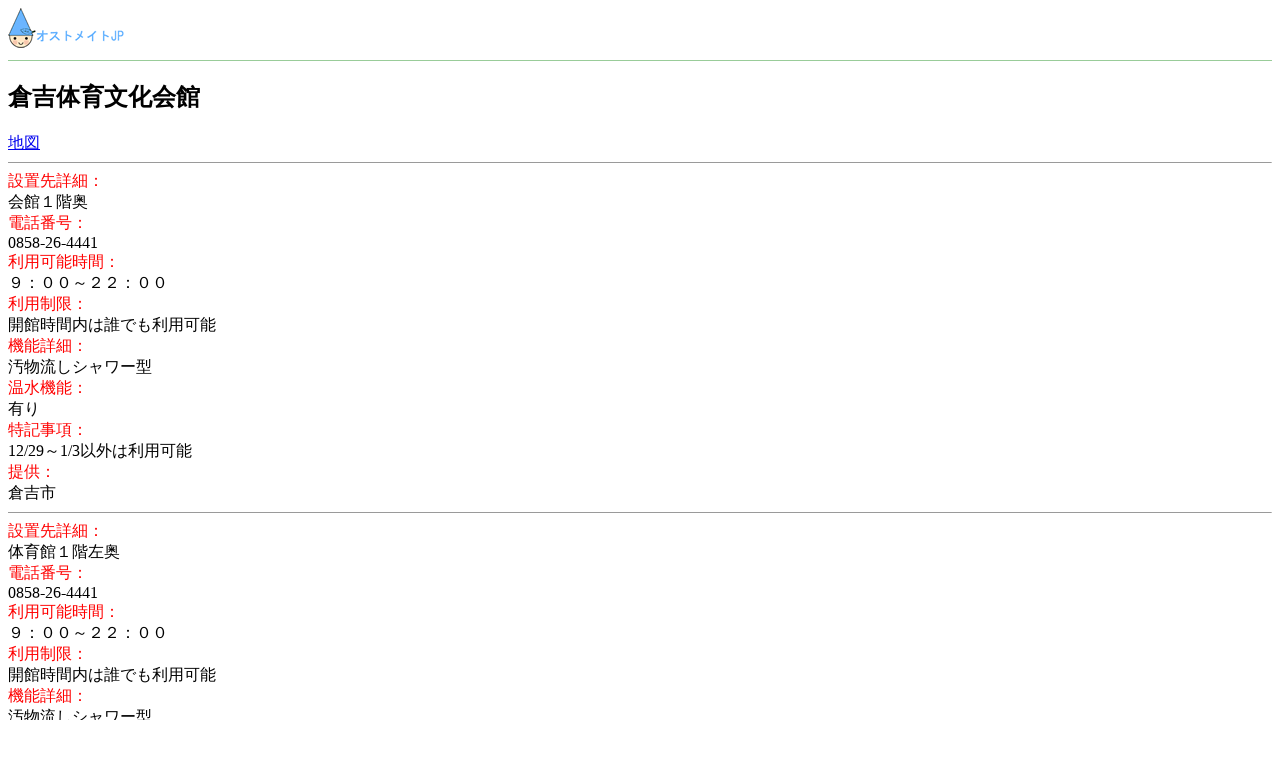

--- FILE ---
content_type: text/html; charset=UTF-8
request_url: http://m.ostomate.jp/tl/dt/1621.html
body_size: 1738
content:
<!DOCTYPE html PUBLIC "-//W3C//DTD XHTML 1.0 Strict//EN" "http://www.w3.org/TR/xhtml1/DTD/xhtml1-strict.dtd">
<html xmlns="http://www.w3.org/1999/xhtml">
<head>
<title>倉吉体育文化会館 | オストメイトJP</title>
<meta http-equiv="Content-Type" content="text/html; charset=utf-8" />
<meta name="description" content="オストメイトの外出をサポートする全国のオストメイトトイレの情報サイト。まだまだ情報の空白地帯があります。誰もが自由な外出が出来るように、少しずつ空白地帯を減らしましょう。" />
<meta name="keywords" content="オストメイト,オストメイト対応トイレ,ストーマ,人工肛門,人工膀胱,オストミー" />
</head>
<body>
<a href="http://m.ostomate.jp/"><img src="/assets/img/m_logo.gif?1366013731" alt="" /></a><br />
<hr size="1" color="#99CC99" />

 <h2>倉吉体育文化会館</h2>

<a href="https://maps.googleapis.com/maps/api/staticmap?center=35.449,133.850992&markers=color:red%7C35.449,133.850992&zoom=16&size=240x300&key=AIzaSyDrCsVRmFjXOLFhTkTH5qqBBu5q0sDakv4">地図</a>

<hr size=1>
<font style="color:#FF0000">設置先詳細：</font><br />
会館１階奥<br />

<font style="color:#FF0000">電話番号：</font><br />
0858-26-4441<br />

<font style="color:#FF0000">利用可能時間：</font><br />
９：００～２２：００<br />

<font style="color:#FF0000">利用制限：</font><br />
開館時間内は誰でも利用可能<br />

<font style="color:#FF0000">機能詳細：</font><br />
汚物流しシャワー型<br />

<font style="color:#FF0000">温水機能：</font><br />
有り<br />

<font style="color:#FF0000">特記事項：</font><br />
12/29～1/3以外は利用可能<br />

<font style="color:#FF0000">提供：</font><br />
倉吉市<hr size=1>
<font style="color:#FF0000">設置先詳細：</font><br />
体育館１階左奥<br />

<font style="color:#FF0000">電話番号：</font><br />
0858-26-4441<br />

<font style="color:#FF0000">利用可能時間：</font><br />
９：００～２２：００<br />

<font style="color:#FF0000">利用制限：</font><br />
開館時間内は誰でも利用可能<br />

<font style="color:#FF0000">機能詳細：</font><br />
汚物流しシャワー型<br />

<font style="color:#FF0000">温水機能：</font><br />
有り<br />

<font style="color:#FF0000">特記事項：</font><br />
12/29～1/3以外は利用可能<br />

<font style="color:#FF0000">提供：</font><br />
倉吉市<hr size=1>
<font style="color:#FF0000">設置先詳細：</font><br />
体育館２階右奥<br />

<font style="color:#FF0000">電話番号：</font><br />
0858-26-4441<br />

<font style="color:#FF0000">利用可能時間：</font><br />
９：００～２２：００<br />

<font style="color:#FF0000">利用制限：</font><br />
開館時間内は誰でも利用可能<br />

<font style="color:#FF0000">機能詳細：</font><br />
汚物流しシャワー型<br />

<font style="color:#FF0000">温水機能：</font><br />
有り<br />

<font style="color:#FF0000">特記事項：</font><br />
12/29～1/3以外は利用可能<br />

<font style="color:#FF0000">提供：</font><br />
倉吉市<hr size=1>
<font style="color:#FF0000">設置先詳細：</font><br />
会館１Ｆ奥トイレ<br />

<font style="color:#FF0000">電話番号：</font><br />
0858-26-4441<br />

<font style="color:#FF0000">利用可能時間：</font><br />
９：００～２２：００<br />

<font style="color:#FF0000">利用制限：</font><br />
開館時間内は誰でも利用可能<br />

<font style="color:#FF0000">機能詳細：</font><br />
汚物流しシャワー型<br />

<font style="color:#FF0000">温水機能：</font><br />
有り<br />

<font style="color:#FF0000">特記事項：</font><br />
開館時間外は職員に一報<br />

<font style="color:#FF0000">提供：</font><br />
鳥取県<hr size=1>
<font style="color:#FF0000">設置先詳細：</font><br />
体育館２Ｆ西側トイレ<br />

<font style="color:#FF0000">電話番号：</font><br />
0858-26-4441<br />

<font style="color:#FF0000">利用可能時間：</font><br />
９：００～２２：００<br />

<font style="color:#FF0000">利用制限：</font><br />
開館時間内は誰でも利用可能<br />

<font style="color:#FF0000">機能詳細：</font><br />
汚物流しシャワー型<br />

<font style="color:#FF0000">温水機能：</font><br />
有り<br />

<font style="color:#FF0000">特記事項：</font><br />
開館時間外は職員に一報<br />

<font style="color:#FF0000">提供：</font><br />
鳥取県<hr size=1>
<font style="color:#FF0000">設置先詳細：</font><br />
体育館１Ｆ北側トイレ<br />

<font style="color:#FF0000">電話番号：</font><br />
0858-26-4441<br />

<font style="color:#FF0000">利用可能時間：</font><br />
９：００～２２：００<br />

<font style="color:#FF0000">利用制限：</font><br />
開館時間内は誰でも利用可能<br />

<font style="color:#FF0000">機能詳細：</font><br />
汚物流しシャワー型<br />

<font style="color:#FF0000">温水機能：</font><br />
有り<br />

<font style="color:#FF0000">特記事項：</font><br />
開館時間外は職員に一報<br />

<font style="color:#FF0000">提供：</font><br />
鳥取県

	
<hr size="1" color="#99CC99" />

<p>
[トイレを探す]<br />
<a href="/area.html">住所で探す</a><br />
<a href="/list.html">施設名で探す</a><br />
<a href="/line.html">駅・鉄道路線で探す</a><br />
<a href="/route.html">高速道路・道の駅で探す</a><br />
</p>
<hr size="1" color="#99CC99" />

<a href="http://m.ostomate.jp/">トップページ</a><br />
<a href="http://m.ostomate.jp/policy">プライバシーポリシー</a><br />
<a href="http://m.ostomate.jp/aboutus">オストメイトJP運営会社</a><br />
<a href="/email.html">お問い合せ</a><br />
<br />

<hr size="1" color="#99CC99" />
<!--<hr size="1" color="#99CC99" />-->
<!--<br />-->
<a href="http://www.ostomate.jp/">スマートフォン、パソコン用サイトはこちら</a>
<br />
<font size="2">みんなの善意で作られているサイトですので、情報が相違していたらお知らせ下さい。</font>

<div style="background-color:#99CC99;color:#fff;align:center">
<font size="1">&copy;KantanSystems.com</font>
</div>

<img src="http://m.ostomate.jp/ga.php?utmac=MO-880054-10&amp;utmn=731035870&amp;utmr=-&amp;utmp=%2Ftl%2Fdt%2F1621.html&amp;guid=ON" alt="ga" /></body>
</html>